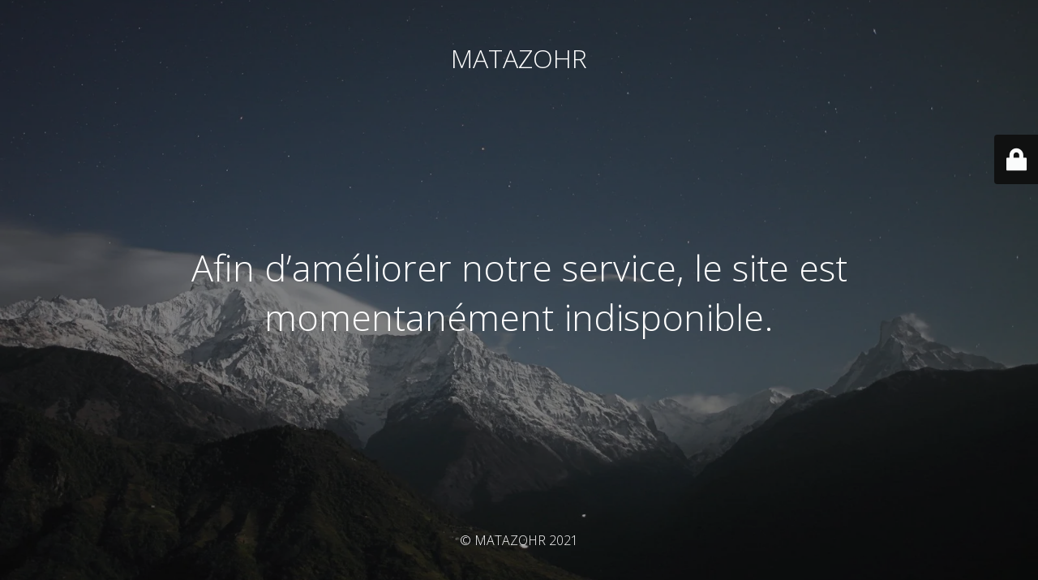

--- FILE ---
content_type: text/html
request_url: https://matazohr.fr/produit/t-shirt-de-krav-maga/
body_size: 1615
content:
<!DOCTYPE html>
<html lang="fr-FR">
<head>
<meta charset="UTF-8" />
<title>Notre site est actuellement en maintenance</title>		<meta name="viewport" content="width=device-width, maximum-scale=1, initial-scale=1, minimum-scale=1">
<meta name="description" content=""/>
<meta http-equiv="X-UA-Compatible" content="" />
<meta property="og:site_name" content="MATAZOHR - "/>
<meta property="og:title" content="Notre site est actuellement en maintenance"/>
<meta property="og:type" content="Maintenance"/>
<meta property="og:url" content="https://matazohr.fr"/>
<meta property="og:description" content=""/>
<link rel="profile" href="http://gmpg.org/xfn/11" />
<link rel="pingback" href="https://matazohr.fr/xmlrpc.php" />
<!-- <link rel='stylesheet' id='mtnc-style-css'  href='https://matazohr.fr/wp-content/plugins/maintenance/load/css/style.css?ver=1653156973' media='all' /> -->
<!-- <link rel='stylesheet' id='mtnc-fonts-css'  href='https://matazohr.fr/wp-content/plugins/maintenance/load/css/fonts.css?ver=1653156973' media='all' /> -->
<link rel="stylesheet" type="text/css" href="//matazohr.fr/wp-content/cache/wpfc-minified/2fmg6pxp/f989b.css" media="all"/>
<style type="text/css">body {background-color: #111111}.preloader {background-color: #111111}body {font-family: Open Sans; }.site-title, .preloader i, .login-form, .login-form a.lost-pass, .btn-open-login-form, .site-content, .user-content-wrapper, .user-content, footer, .maintenance a{color: #ffffff;} a.close-user-content, #mailchimp-box form input[type="submit"], .login-form input#submit.button  {border-color:#ffffff} input[type="submit"]:hover{background-color:#ffffff} input:-webkit-autofill, input:-webkit-autofill:focus{-webkit-text-fill-color:#ffffff} body &gt; .login-form-container{background-color:#111111}.btn-open-login-form{background-color:#111111}input:-webkit-autofill, input:-webkit-autofill:focus{-webkit-box-shadow:0 0 0 50px #111111 inset}input[type='submit']:hover{color:#111111} #custom-subscribe #submit-subscribe:before{background-color:#111111} </style>		<!--[if IE]>
<style type="text/css">
</style>
<script type="text/javascript" src="https://matazohr.fr/wp-content/plugins/maintenance/load/js/jquery.backstretch.min.js"></script>
<![endif]-->
<link rel="stylesheet" href="https://fonts.googleapis.com/css?family=Open%20Sans:300,300italic,regular,italic,600,600italic,700,700italic,800,800italic:300"></head>
<body class="maintenance ">
<script data-cfasync="false" data-no-defer="1">var ewww_webp_supported=false;</script>
<div class="main-container">
<div class="preloader"><i class="fi-widget" aria-hidden="true"></i></div>	<div id="wrapper">
<div class="center logotype">
<header>
<div class="logo-box istext" rel="home"><h1 class="site-title">MATAZOHR</h1></div>			</header>
</div>
<div id="content" class="site-content">
<div class="center">
<h2 class="heading font-center" style="font-weight:300;font-style:normal">Afin d’améliorer notre service, le site est momentanément indisponible.</h2><div class="description" style="font-weight:300;font-style:normal"><h3></h3></div>			</div>
</div>
</div> <!-- end wrapper -->
<footer>
<div class="center">
<div style="font-weight:300;font-style:normal">© MATAZOHR 2021</div>		</div>
</footer>
<picture class="bg-img">
<img src="https://matazohr.fr/wp-content/uploads/2021/11/mt-sample-background.jpg">
</picture>
</div>
<div class="login-form-container">
<input type="hidden" id="mtnc_login_check" name="mtnc_login_check" value="d898a70f2e" /><input type="hidden" name="_wp_http_referer" value="/produit/t-shirt-de-krav-maga/" /><form id="login-form" class="login-form" method="post"><label>Accès utilisateur</label><span class="login-error"></span><span class="licon user-icon"><input type="text" name="log" id="log" value="" size="20" class="input username" placeholder="Nom d’utilisateur" /></span><span class="picon pass-icon"><input type="password" name="pwd" id="login_password" value="" size="20" class="input password" placeholder="Mot de passe" /></span><a class="lost-pass" href="https://matazohr.fr/wp-login.php?action=lostpassword">Mot de passe perdu</a><input type="submit" class="button" name="submit" id="submit" value="Se connecter" /><input type="hidden" name="is_custom_login" value="1" /><input type="hidden" id="mtnc_login_check" name="mtnc_login_check" value="d898a70f2e" /><input type="hidden" name="_wp_http_referer" value="/produit/t-shirt-de-krav-maga/" /></form>		    <div id="btn-open-login-form" class="btn-open-login-form">
<i class="fi-lock"></i>
</div>
<div id="btn-sound" class="btn-open-login-form sound">
<i id="value_botton" class="fa fa-volume-off" aria-hidden="true"></i>
</div>
</div>
<!--[if lte IE 10]>
<script src='https://matazohr.fr/wp-includes/js/jquery/jquery.min.js?ver=5.9.10' id='jquery_ie-js'></script>
<![endif]-->
<!--[if !IE]><!--><script src='https://matazohr.fr/wp-includes/js/jquery/jquery.min.js?ver=3.6.0' id='jquery-core-js'></script>
<script src='https://matazohr.fr/wp-includes/js/jquery/jquery-migrate.min.js?ver=3.3.2' id='jquery-migrate-js'></script>
<!--<![endif]--><script id='_frontend-js-extra'>
var mtnc_front_options = {"body_bg":"https:\/\/matazohr.fr\/wp-content\/uploads\/2021\/11\/mt-sample-background.jpg","gallery_array":[],"blur_intensity":"5","font_link":["Open Sans:300,300italic,regular,italic,600,600italic,700,700italic,800,800italic:300"]};
</script>
<script src='https://matazohr.fr/wp-content/plugins/maintenance/load/js/jquery.frontend.js?ver=1653156973' id='_frontend-js'></script>
</body>
</html><!-- WP Fastest Cache file was created in 0.40518498420715 seconds, on 09-02-25 11:55:32 -->